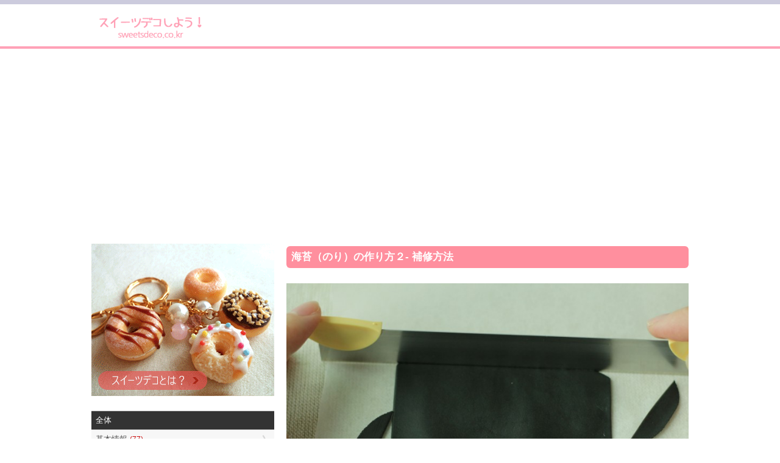

--- FILE ---
content_type: text/html; charset=UTF-8
request_url: https://www.sweetsdeco.co.kr/index.php?nowpage=1&contentsno=322&category=all&enlargeimg=322_3&vp=all&od=c&lang=ja&enlargeimg=322_4&enlargeimg=322_11&enlargeimg=322_2
body_size: 17464
content:
<!DOCTYPE html><html lang="ja"><head><link href="./set/icon.jpg" rel="image_src"><meta content="./set/icon.jpg" property="og:image"><meta content="website" property="og:type"><meta http-equiv="Content-Type" content="text/html; charset=utf-8" /><meta http-equiv="cache-control" content="no-cache" /><meta http-equiv="pragma" content="no-cache" /><meta http-equiv="expires" content="-1" /><meta charset="utf-8"><meta name="author" content="Hi! Korea!"><meta name="viewport" content="width=device-width, initial-scale=1"><!-- Google tag (gtag.js) --><script async src="https://www.googletagmanager.com/gtag/js?id=G-M3T3D038WD"></script><script>  window.dataLayer = window.dataLayer || [];  function gtag(){dataLayer.push(arguments);}  gtag('js', new Date());  gtag('config', 'G-M3T3D038WD');</script><script async src="//pagead2.googlesyndication.com/pagead/js/adsbygoogle.js"></script><script>  (adsbygoogle = window.adsbygoogle || []).push({    google_ad_client: "ca-pub-8085837453460834",    enable_page_level_ads: true  });</script><link rel="stylesheet" href="./style/styles_ver_1486436172.css" type="text/css" media="screen" /><span id=userstyle><style>body {font-size:0.8em;-webkit-text-size-adjust: none}</style></span><meta name="title" content="海苔（のり）の作り方２- 補修方法" property="og:title"><meta name="description" content="私は海苔を作るときで薄～く作ろうとするあまり破れたり穴が開いたりしてしまうことが多々あります。また、粘土の無駄使いを防ぐため最小限の粘土を使おうとするあまり、粘土に余裕が" property="og:description"><meta name="keywords" content="スイーツデコ,フェイクスイーツ,フェイクフード,粘土クラフト,樹脂粘土,軽量粘土,レジン,レジンクラフト,エポキシレジン,UVレジン" property="og:keywords"><meta name="title" content="海苔（のり）の作り方２- 補修方法"><meta name="description" content="私は海苔を作るときで薄～く作ろうとするあまり破れたり穴が開いたりしてしまうことが多々あります。また、粘土の無駄使いを防ぐため最小限の粘土を使おうとするあまり、粘土に余裕が"><meta name="keywords" content="スイーツデコ,フェイクスイーツ,フェイクフード,粘土クラフト,樹脂粘土,軽量粘土,レジン,レジンクラフト,エポキシレジン,UVレジン"><meta content='width=device-width; initial-scale=1.0; maximum-scale=1.0; user-scalable=0;' name='viewport' /><meta name="viewport" content="width=device-width, initial-scale=1, user-scalable=1, minimum-scale=1, maximum-scale=1.0"><meta name="apple-mobile-web-app-capable" content="yes"><title>海苔（のり）の作り方２- 補修方法</title><script type="text/javascript">function mt(tm){var timegap=(Date.now()-(parseInt(document.getElementById('svtm').value)*1000));var max=(60*60)*3;var min=(60*60)*21*-1;if(timegap>max){timegap=max;}if(timegap<min){timegap=min;}var tm=(tm*1000)+timegap;var dt = new Date(tm);var year = dt.getFullYear();var month = dt.getMonth() + 1;var day = dt.getDate();var hour = dt.getHours();var min = dt.getMinutes();var sec = dt.getSeconds();var ampm = 'AM';if(sec<10){sec='0'+sec;}if(min<10){min='0'+min;}if(hour>=12){ampm='PM';}hour=hour%12;if(hour<10){hour='0'+hour;}if(month<10){month='0'+month;}if(day<10){day='0'+day;}if(Date.now()<(tm)+86400000){var timestamp = '<span class=\'dt new\'>'+ampm+' '+hour+':'+min+' NEW!</span>';}else{var timestamp = '<span class=\'dt\'>'+year+'.'+month+'.'+day+'</span>';;}document.writeln(timestamp);}</script></head><body id=body class='body body_before'><div id=overlaybg class='overlaybg overlaybg_before' onClick="javascript:setclassToggleReset('','overlay');setclassToggleReset('','overlaybg');setclassToggleReset('','body');"></div><input type=hidden name=svtm id=svtm value='1769913851'><div id=screen class=screen_invisible onClick="javascript:setclassToggle('','overlay');setclassToggle('','overlaybg');setclassToggle('','body');"></div><div class=header><center><div class=header_inside><a href="index.php?lang=ja" id="logo"><span id=logo_first><img src='./img/sweetsdeco_logo_ja.png' alt='スイーツデコ,フェイクスイーツ,フェイクフード,ミニチュアフード' title='スイーツデコ,フェイクスイーツ,フェイクフード,ミニチュアフード'></span> <span id=logo_last>　</span></a><div class=nav><a href="#" onClick="javascript:setclassToggle('','overlay');setclassToggle('','overlaybg');setclassToggle('','body');;"  class='btn current smtbtn'><!--<img src=./img/menu.gif> --><span style=font-weight:bolder;margin-right:5px>≡</span><span>メニュー</span></a><div class=topmenu id=topmenu name=topmenu></div></div><div id=overlay class='overlay overlay_before'><div style='display:table;height:100%;width:100%'><div style='display:table-row;height:100%'><!--<div id=overlay_contents style=background-color:#DDD><div style=overflo-y:scroll>--><div id=overlay_contents><div class=mobilemenu id=mobile><div class=allmenu><a href='index.php?lang=ja' class=current><span>HOME</span></a><a href="javascript:LoadVars('artmnu');" class=other ><span>記事</span></a><div id=article_menu></div></div></div></div></div><div id=overlay_close><a href="javascript:setclassToggleReset('','overlay');setclassToggleReset('','overlaybg');setclassToggleReset('','body');"><span>×</span></a></div></div></div></div></center></div><center><div class=topad><script async src="//pagead2.googlesyndication.com/pagead/js/adsbygoogle.js"></script><!-- sweetsdeco.co.kr 자동크기 --><ins class="adsbygoogle"     style="display:block"     data-ad-client="ca-pub-8085837453460834"     data-ad-slot="2392273050"     data-ad-format="auto"></ins><script>(adsbygoogle = window.adsbygoogle || []).push({});</script></div><div class=section><div class=section_right><style>.indexbullet {position:relative}.indexbullet .circle {position:relative;font-size:2em}.indexbullet .symbol {position:absolute;margin-left: auto;margin-right: auto;left: 0;right: 0;;color:white}</style><div class=article><style> .lt1 {display:table;text-decoration:underline} .lt2 {display:table;margin-left:20px;font-weight:normal;text-decoration:underline} .lt3 {display:table;margin-left:30px;font-weight:normal;text-decoration:underline} .lt4 {display:table;margin-left:40px;font-weight:normal;text-decoration:underline} .lt5 {display:table;margin-left:50px;font-weight:normal;text-decoration:underline} @media only screen and (min-width: 560px) { } @media only screen and (max-width: 760px) { } @media only screen and (max-width: 560px) { } </style><link rel='stylesheet' href='./img/article/style1486619148.css'><a name=enlarge></a><div class=m1>海苔（のり）の作り方２- 補修方法</div><div class=div></div><div id=enlarge><img src='./data/contents/2/322_2.jpg' alt="① 不要な部分をカットして切れ端を作る" title="① 不要な部分をカットして切れ端を作る">① 不要な部分をカットして切れ端を作る</div><div id=enlargethumbs><a href='./index.php?nowpage=1&contentsno=322&category=all&enlargeimg=322_3&vp=all&od=c&lang=ja&enlargeimg=322_4&enlargeimg=322_11&enlargeimg=322_2&enlargeimg=322_1#enlarge' alt="穴が開いた場合" title="穴が開いた場合"><img src='./data/contents/2/thumb_322_1.jpg' alt="穴が開いた場合" title="穴が開いた場合"></a><a href='./index.php?nowpage=1&contentsno=322&category=all&enlargeimg=322_3&vp=all&od=c&lang=ja&enlargeimg=322_4&enlargeimg=322_11&enlargeimg=322_2&enlargeimg=322_2#enlarge' alt="① 不要な部分をカットして切れ端を作る" title="① 不要な部分をカットして切れ端を作る"><img src='./data/contents/2/thumb_322_2.jpg' alt="① 不要な部分をカットして切れ端を作る" title="① 不要な部分をカットして切れ端を作る"></a><a href='./index.php?nowpage=1&contentsno=322&category=all&enlargeimg=322_3&vp=all&od=c&lang=ja&enlargeimg=322_4&enlargeimg=322_11&enlargeimg=322_2&enlargeimg=322_3#enlarge' alt="② ①の切れ端から少量をちぎる" title="② ①の切れ端から少量をちぎる"><img src='./data/contents/2/thumb_322_3.jpg' alt="② ①の切れ端から少量をちぎる" title="② ①の切れ端から少量をちぎる"></a><a href='./index.php?nowpage=1&contentsno=322&category=all&enlargeimg=322_3&vp=all&od=c&lang=ja&enlargeimg=322_4&enlargeimg=322_11&enlargeimg=322_2&enlargeimg=322_4#enlarge' alt="➂ 薄くして破損個所にあてがう" title="➂ 薄くして破損個所にあてがう"><img src='./data/contents/2/thumb_322_4.jpg' alt="➂ 薄くして破損個所にあてがう" title="➂ 薄くして破損個所にあてがう"></a><a href='./index.php?nowpage=1&contentsno=322&category=all&enlargeimg=322_3&vp=all&od=c&lang=ja&enlargeimg=322_4&enlargeimg=322_11&enlargeimg=322_2&enlargeimg=322_5#enlarge' alt="④ クシャクシャにしたアルミホイルでたたいて馴染ませる" title="④ クシャクシャにしたアルミホイルでたたいて馴染ませる"><img src='./data/contents/2/thumb_322_5.jpg' alt="④ クシャクシャにしたアルミホイルでたたいて馴染ませる" title="④ クシャクシャにしたアルミホイルでたたいて馴染ませる"></a><a href='./index.php?nowpage=1&contentsno=322&category=all&enlargeimg=322_3&vp=all&od=c&lang=ja&enlargeimg=322_4&enlargeimg=322_11&enlargeimg=322_2&enlargeimg=322_6#enlarge' alt="補注完了！" title="補注完了！"><img src='./data/contents/2/thumb_322_6.jpg' alt="補注完了！" title="補注完了！"></a><a href='./index.php?nowpage=1&contentsno=322&category=all&enlargeimg=322_3&vp=all&od=c&lang=ja&enlargeimg=322_4&enlargeimg=322_11&enlargeimg=322_2&enlargeimg=322_10#enlarge' alt="の線まで届いてない部分がある場合<br> (必要なサイズまで広げられてない場合) <br>※ここでは左上の部分" title="の線まで届いてない部分がある場合<br> (必要なサイズまで広げられてない場合) <br>※ここでは左上の部分"><img src='./data/contents/2/thumb_322_10.jpg' alt="の線まで届いてない部分がある場合<br> (必要なサイズまで広げられてない場合) <br>※ここでは左上の部分" title="の線まで届いてない部分がある場合<br> (必要なサイズまで広げられてない場合) <br>※ここでは左上の部分"></a><a href='./index.php?nowpage=1&contentsno=322&category=all&enlargeimg=322_3&vp=all&od=c&lang=ja&enlargeimg=322_4&enlargeimg=322_11&enlargeimg=322_2&enlargeimg=322_9#enlarge' alt="① 余った部分をカットしてできた切れ端をつぎ足す" title="① 余った部分をカットしてできた切れ端をつぎ足す"><img src='./data/contents/2/thumb_322_9.jpg' alt="① 余った部分をカットしてできた切れ端をつぎ足す" title="① 余った部分をカットしてできた切れ端をつぎ足す"></a><a href='./index.php?nowpage=1&contentsno=322&category=all&enlargeimg=322_3&vp=all&od=c&lang=ja&enlargeimg=322_4&enlargeimg=322_11&enlargeimg=322_2&enlargeimg=322_12#enlarge' alt="② を転がしてつなげる (面積も広くなる) <br>※この時点ではまだ継ぎ目が残っている" title="② を転がしてつなげる (面積も広くなる) <br>※この時点ではまだ継ぎ目が残っている"><img src='./data/contents/2/thumb_322_12.jpg' alt="② を転がしてつなげる (面積も広くなる) <br>※この時点ではまだ継ぎ目が残っている" title="② を転がしてつなげる (面積も広くなる) <br>※この時点ではまだ継ぎ目が残っている"></a><a href='./index.php?nowpage=1&contentsno=322&category=all&enlargeimg=322_3&vp=all&od=c&lang=ja&enlargeimg=322_4&enlargeimg=322_11&enlargeimg=322_2&enlargeimg=322_11#enlarge' alt="➂ 質感を付けるときにクシャクシャにしたアルミホイルでたたくので自然になる" title="➂ 質感を付けるときにクシャクシャにしたアルミホイルでたたくので自然になる"><img src='./data/contents/2/thumb_322_11.jpg' alt="➂ 質感を付けるときにクシャクシャにしたアルミホイルでたたくので自然になる" title="➂ 質感を付けるときにクシャクシャにしたアルミホイルでたたくので自然になる"></a></div> <style> #enlarge {margin:20px 0;text-align:center;font-size:1.2em} #enlarge img {width:100%;} #enlargethumbs {display:block;text-align:center;margin-top:20px} #enlargethumbs img {margin:.2em;width:65px} </style></div><script>function article_img_gallery(no){var vars=document.getElementById('ul'+no).value.split(',');document.getElementById('bigimg'+vars[0]).src='./data/contents/2/tmp_'+vars[2]+'_'+vars[3]+'.jpg';if(vars[4]!=''){document.getElementById('imgnbr'+vars[0]).innerHTML=vars[4];}if(document.getElementById('img'+no).alt!=''){if(vars[1]!=''){document.getElementById('bigimgex'+vars[0]).innerHTML='<li>'+document.getElementById('img'+no).alt+'</li>';document.getElementById('bigimgex'+vars[0]).start=vars[1];}else{document.getElementById('bigimgex'+vars[0]).innerHTML='<div style=background-color:#333333;color:#ffffff;margin-bottom:10px;padding:10px>'+document.getElementById('img'+no).alt+'</div>';}}else{document.getElementById('bigimgex'+vars[0]).innerHTML='';}for(ii=vars[5];ii<=vars[6];ii++){document.getElementById('img'+ii).className='ds';}document.getElementById('img'+no).className='es';}</script></div><div class='vgap hh'></div><div class=section_left><div class=left_menu_top><div style='text-align:center;display:table;width:100%'><a href='http://www.sweetsdeco.co.kr/article.php?lang=ja&j=&=&nowpage=1&category=22'><img src=./img/sweetsdeco_main_ja.gif style='width:100%;max-width:300px'></a></div></div><form method=get id=main name=main style=padding:0><input type=hidden name=lang id=lang value='ja'><input type=hidden name=category id=category value='all'><div class=articlemenu><a href=article.php?category=all&lang=ja class='all selectedsub'><div>全体</div></a><a href="javascript:LoadVars('artsub21');"><div>基本情報  <span class=new>(77)</span></div></a><span id=artcile_menu_21 style='overflow:hidden;max-height:0'></span><a href='article.php?category=12&lang=ja'><div>作品紹介  <span class=new>(5)</span></div></a><span id=artcile_menu_12 style='overflow:hidden;max-height:0'></span><a href='article.php?category=19&lang=ja'><div>動画  <span class=new>(18)</span></div></a><span id=artcile_menu_19 style='overflow:hidden;max-height:0'></span><a href="javascript:LoadVars('artsub6');"><div>粘土情報  <span class=new>(30)</span></div></a><span id=artcile_menu_6 style='overflow:hidden;max-height:0'></span><a href="javascript:LoadVars('artsub7');"><div>道具・材料情報  <span class=new>(97)</span></div></a><span id=artcile_menu_7 style='overflow:hidden;max-height:0'></span><a href="javascript:LoadVars('artsub9');"><div>作り方  <span class=new>(58)</span></div></a><span id=artcile_menu_9 style='overflow:hidden;max-height:0'></span><a href="javascript:LoadVars('artsub13');"><div>アクセサリー情報  <span class=new>(15)</span></div></a><span id=artcile_menu_13 style='overflow:hidden;max-height:0'></span></div></form><div class=left_big_ad><script async src="//pagead2.googlesyndication.com/pagead/js/adsbygoogle.js"></script><!-- sweetsdeco.co.kr 자동크기 --><ins class="adsbygoogle"     style="display:block"     data-ad-client="ca-pub-8085837453460834"     data-ad-slot="2392273050"     data-ad-format="auto"></ins><script>(adsbygoogle = window.adsbygoogle || []).push({});</script></div><a href='https://play.google.com/store/apps/details?id=kr.co.sweetsdeco.sweetsdeco_jp&hl=ja' target=_blank style='text-align:center;background-color:#faf7ef;display:block'><div style='text-align:center;font-size:1.3em;font-weight:bold;padding:1em'>アンドロイドアプリで楽しむ！</div><img src=./img/sweetsdeco_qrcode.png><div style='text-align:center;padding:1em'>1.バナーをクリックするか、 2.QRコードを読み込むか、3.アンドロイドマーケットで「スイーツデコ」を検索してね！</div></a></div></div></center><div class='vgap'></div><div class=footer><div class=footer_inside><div></div><div style=clear:both></div><div class=language_out><center><div class=language><a href=?nowpage=1&contentsno=322&category=all&enlargeimg=322_2&vp=all&od=c&lang=ja style=color:white>日本語</a><a href=?nowpage=1&contentsno=322&category=all&enlargeimg=322_2&vp=all&od=c&lang=ko>한글</a></div></center></div><div style=clear:both></div><div>COPYRIGHT © SINCE 2015 SWEETSDECO.CO.KR ALL RIGHTS RESERVED </div><a href='member.php?lang=ja&vp=terms_of_service'>サービス利用規約</a> / <a href='member.php?lang=ja&vp=privacy_policy'>プライバシーポリシー</a></div></div></body></html><div id="google_translate_element"></div><script type="text/javascript">
function googleTranslateElementInit() {
new google.translate.TranslateElement({pageLanguage: 'ja', layout: google.translate.TranslateElement.FloatPosition.TOP_RIGHT, gaTrack: true, gaId: 'UA-84289310-1'}, 'google_translate_element');
}
</script><script type="text/javascript" src="//translate.google.com/translate_a/element.js?cb=googleTranslateElementInit"></script>
    <script src=./js/index1486619152.js></script>

--- FILE ---
content_type: text/html; charset=utf-8
request_url: https://www.google.com/recaptcha/api2/aframe
body_size: 268
content:
<!DOCTYPE HTML><html><head><meta http-equiv="content-type" content="text/html; charset=UTF-8"></head><body><script nonce="DkvbizCxCrZGu1JDFzCdtw">/** Anti-fraud and anti-abuse applications only. See google.com/recaptcha */ try{var clients={'sodar':'https://pagead2.googlesyndication.com/pagead/sodar?'};window.addEventListener("message",function(a){try{if(a.source===window.parent){var b=JSON.parse(a.data);var c=clients[b['id']];if(c){var d=document.createElement('img');d.src=c+b['params']+'&rc='+(localStorage.getItem("rc::a")?sessionStorage.getItem("rc::b"):"");window.document.body.appendChild(d);sessionStorage.setItem("rc::e",parseInt(sessionStorage.getItem("rc::e")||0)+1);localStorage.setItem("rc::h",'1769913852953');}}}catch(b){}});window.parent.postMessage("_grecaptcha_ready", "*");}catch(b){}</script></body></html>